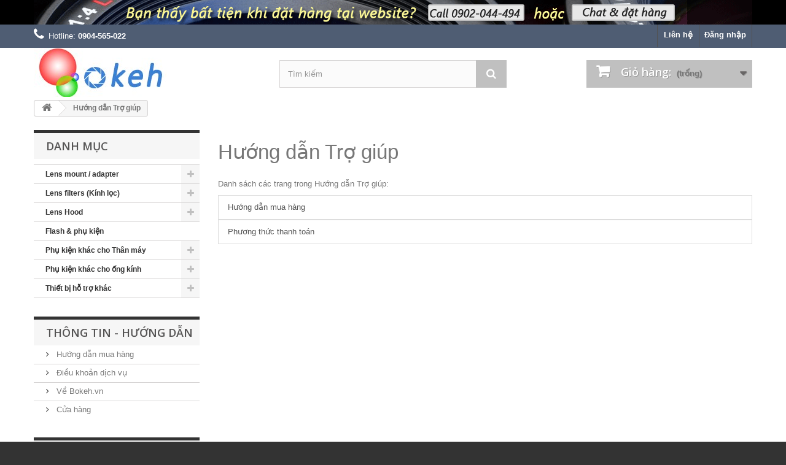

--- FILE ---
content_type: text/html; charset=utf-8
request_url: http://keh.vn/content/category/2-huong-dan-tro-giup
body_size: 6972
content:
<!DOCTYPE HTML> <!--[if lt IE 7]><html class="no-js lt-ie9 lt-ie8 lt-ie7 " lang="vn"><![endif]--> <!--[if IE 7]><html class="no-js lt-ie9 lt-ie8 ie7" lang="vn"><![endif]--> <!--[if IE 8]><html class="no-js lt-ie9 ie8" lang="vn"><![endif]--> <!--[if gt IE 8]><html class="no-js ie9" lang="vn"><![endif]--><html lang="vn"><head><meta charset="utf-8" /><title> - Phụ kiện nhiếp ảnh BOKEH - KEH.VN</title><meta name="robots" content="index,follow" /><meta name="viewport" content="width=device-width, minimum-scale=0.25, maximum-scale=1.6, initial-scale=1.0" /><meta name="apple-mobile-web-app-capable" content="yes" /><link rel="icon" type="image/vnd.microsoft.icon" href="/img/favicon.ico?1596270101" /><link rel="shortcut icon" type="image/x-icon" href="/img/favicon.ico?1596270101" /><meta property="fb:app_id" content="347749278762283" /><link rel="stylesheet" href="/themes/default-bootstrap/css/global.css" type="text/css" media="all" /><link rel="stylesheet" href="/themes/default-bootstrap/css/autoload/highdpi.css" type="text/css" media="all" /><link rel="stylesheet" href="/themes/default-bootstrap/css/autoload/responsive-tables.css" type="text/css" media="all" /><link rel="stylesheet" href="/themes/default-bootstrap/css/autoload/uniform.default.css" type="text/css" media="all" /><link rel="stylesheet" href="/js/jquery/plugins/fancybox/jquery.fancybox.css" type="text/css" media="all" /><link rel="stylesheet" href="/themes/default-bootstrap/css/cms.css" type="text/css" media="all" /><link rel="stylesheet" href="/themes/default-bootstrap/css/modules/blockbanner/blockbanner.css" type="text/css" media="all" /><link rel="stylesheet" href="/themes/default-bootstrap/css/modules/blockcart/blockcart.css" type="text/css" media="all" /><link rel="stylesheet" href="/js/jquery/plugins/bxslider/jquery.bxslider.css" type="text/css" media="all" /><link rel="stylesheet" href="/themes/default-bootstrap/css/modules/blockcategories/blockcategories.css" type="text/css" media="all" /><link rel="stylesheet" href="/themes/default-bootstrap/css/modules/blockcurrencies/blockcurrencies.css" type="text/css" media="all" /><link rel="stylesheet" href="/themes/default-bootstrap/css/modules/blockcontact/blockcontact.css" type="text/css" media="all" /><link rel="stylesheet" href="/themes/default-bootstrap/css/modules/blocknewsletter/blocknewsletter.css" type="text/css" media="all" /><link rel="stylesheet" href="/themes/default-bootstrap/css/modules/blocksearch/blocksearch.css" type="text/css" media="all" /><link rel="stylesheet" href="/js/jquery/plugins/autocomplete/jquery.autocomplete.css" type="text/css" media="all" /><link rel="stylesheet" href="/themes/default-bootstrap/css/modules/blocktags/blocktags.css" type="text/css" media="all" /><link rel="stylesheet" href="/themes/default-bootstrap/css/modules/blockuserinfo/blockuserinfo.css" type="text/css" media="all" /><link rel="stylesheet" href="/themes/default-bootstrap/css/modules/blockviewed/blockviewed.css" type="text/css" media="all" /><link rel="stylesheet" href="/themes/default-bootstrap/css/modules/homefeatured/homefeatured.css" type="text/css" media="all" /><link rel="stylesheet" href="http://keh.vn/themes/default-bootstrap/css/custom.css" type="text/css" media="all" /><meta property="fb:app_id" content="347749278762283"/><meta property="fb:admins" content="1194962063"/><div id="fb-root"></div>  <link rel="stylesheet" href="http://fonts.googleapis.com/css?family=Open+Sans:300,600&amp;subset=latin,latin-ext" type="text/css" media="all" /> <!--[if IE 8]> 
<script src="https://oss.maxcdn.com/libs/html5shiv/3.7.0/html5shiv.js"></script> 
<script src="https://oss.maxcdn.com/libs/respond.js/1.3.0/respond.min.js"></script> <![endif]--></head><div id="fb-root"></div>  <body id="cms" class="cms cms-2 cms-huong-dan-tro-giup hide-right-column lang_vn"><div id="page"><div class="header-container"> <header id="header"><div class="banner"><div class="container"><div class="row"> <a href="https://www.facebook.com/messages/t/user:447771088659628" title="Chat ho&#7863;c call s&#7889; 0904-565-022 &#273;&#7875; &#273;&#7863;t h&agrave;ng"> <img class="img-responsive" src="http://keh.vn/modules/blockbanner/img/0e8442083586e6e7cade8a8a2a1d8fc7.png" alt="Chat ho&#7863;c call s&#7889; 0904-565-022 &#273;&#7875; &#273;&#7863;t h&agrave;ng" title="Chat ho&#7863;c call s&#7889; 0904-565-022 &#273;&#7875; &#273;&#7863;t h&agrave;ng" width="1170" height="65" /> </a></div></div></div><div class="nav"><div class="container"><div class="row"> <nav><div class="header_user_info"> <a class="login" href="http://keh.vn/my-account" rel="nofollow" title="Đăng nhập tài khoản"> Đăng nhập </a></div><div id="contact-link"> <a href="http://keh.vn/contact-us" title="Liên hệ">Liên hệ</a></div> <span class="shop-phone"> <i class="icon-phone"></i>Hotline: <strong>0904-565-022</strong> </span></nav></div></div></div><div><div class="container"><div class="row"><div id="header_logo"> <a href="http://keh.vn/" title="Phụ kiện nhiếp ảnh BOKEH - KEH.VN"> <img class="logo img-responsive" src="http://keh.vn/img/bokeh-phu-kien-nhiep-anh-1422156360.jpg" alt="Phụ kiện nhiếp ảnh BOKEH - KEH.VN" width="217" height="80"/> </a></div><div id="search_block_top" class="col-sm-4 clearfix"><form id="searchbox" method="get" action="http://keh.vn/tim-kiem" > <input type="hidden" name="controller" value="search" /> <input type="hidden" name="orderby" value="position" /> <input type="hidden" name="orderway" value="desc" /> <input class="search_query form-control" type="text" id="search_query_top" name="search_query" placeholder="Tìm kiếm" value="" /> <button type="submit" name="submit_search" class="btn btn-default button-search"> <span>Tìm kiếm</span> </button></form></div><div class="col-sm-4 clearfix"><div class="shopping_cart"> <a href="http://keh.vn/order" title="View my shopping cart" rel="nofollow"> <b>Giỏ hàng:</b> <span class="ajax_cart_quantity unvisible">0</span> <span class="ajax_cart_product_txt unvisible">Sản phẩm</span> <span class="ajax_cart_product_txt_s unvisible">Sản phẩm</span> <span class="ajax_cart_total unvisible"> </span> <span class="ajax_cart_no_product">(trống)</span> </a><div class="cart_block block exclusive"><div class="block_content"><div class="cart_block_list"><p class="cart_block_no_products"> Không có sản phẩm</p><div class="cart-prices"><div class="cart-prices-line first-line"> <span class="price cart_block_shipping_cost ajax_cart_shipping_cost"> Miễn phí vận chuyển! </span> <span> Vận chuyển </span></div><div class="cart-prices-line last-line"> <span class="price cart_block_total ajax_block_cart_total">0 ₫</span> <span>Tổng cộng</span></div></div><p class="cart-buttons"> <a id="button_order_cart" class="btn btn-default button button-small" href="http://keh.vn/order" title="Thanh toán" rel="nofollow"> <span> Thanh toán<i class="icon-chevron-right right"></i> </span> </a></p></div></div></div></div></div><div id="layer_cart"><div class="clearfix"><div class="layer_cart_product col-xs-12 col-md-6"> <span class="cross" title="Đóng"></span><h2> <i class="icon-ok"></i>Sản phẩm đã được thêm vào giỏ hàng</h2><div class="product-image-container layer_cart_img"></div><div class="layer_cart_product_info"> <span id="layer_cart_product_title" class="product-name"></span> <span id="layer_cart_product_attributes"></span><div> <strong class="dark">Số lượng:</strong> <span id="layer_cart_product_quantity"></span></div><div> <strong class="dark">Tổng cộng</strong> <span id="layer_cart_product_price"></span></div></div></div><div class="layer_cart_cart col-xs-12 col-md-6"><h2> <span class="ajax_cart_product_txt_s unvisible"> Bạn đã có <span class="ajax_cart_quantity">0</span> sản phẩm trong giỏ. </span> <span class="ajax_cart_product_txt "> Bạn đã có 1 sản phẩm trong giỏ. </span></h2><div class="layer_cart_row"> <strong class="dark"> Tổng tiền hàng </strong> <span class="ajax_block_products_total"> </span></div><div class="layer_cart_row"> <strong class="dark"> Tổng phí vận chuyển&nbsp; </strong> <span class="ajax_cart_shipping_cost"> Miễn phí vận chuyển! </span></div><div class="layer_cart_row"> <strong class="dark"> Tổng cộng </strong> <span class="ajax_block_cart_total"> </span></div><div class="button-container"> <span class="continue btn btn-default button exclusive-medium" title="Chọn hàng tiếp"> <span> <i class="icon-chevron-left left"></i>Chọn hàng tiếp </span> </span> <a class="btn btn-default button button-medium" href="http://keh.vn/order" title="Thanh toán" rel="nofollow"> <span> Thanh toán<i class="icon-chevron-right right"></i> </span> </a></div></div></div><div class="crossseling"></div></div><div class="layer_cart_overlay"></div></div></div></div> </header></div><div class="columns-container"><div id="columns" class="container"><div class="breadcrumb clearfix"> <a class="home" href="http://keh.vn/" title="quay lại Trang chủ"><i class="icon-home"></i></a> <span class="navigation-pipe" >&gt;</span> <span class="navigation_end">Hướng dẫn Trợ gi&uacute;p</span></div><div id="slider_row" class="row"><div id="top_column" class="center_column col-xs-12 col-sm-12"></div></div><div class="row"><div id="left_column" class="column col-xs-12 col-sm-3"><div id="categories_block_left" class="block"><h2 class="title_block"> Danh mục</h2><div class="block_content"><ul class="tree dhtml"><li > <a href="http://keh.vn/12-lens-mount-adapter" title="Mount chuyển đổi các loại ngàm"> Lens mount / adapter </a><ul><li > <a href="http://keh.vn/15-mount-canon-eos-ef-ef-s" title=""> Mount Canon EOS (EF / EF-S) </a></li><li > <a href="http://keh.vn/14-mount-sony-ilce-nex-e-mount" title=""> Mount Sony ILCE (NEX / E mount) </a></li><li > <a href="http://keh.vn/13-mount-micro-four-thirds-m4-3-mft" title=""> Mount Micro Four Thirds (M4/3 - MFT) </a></li><li > <a href="http://keh.vn/16-mount-nikon-f-ai-ai-s" title=""> Mount Nikon F / AI / AI-S </a></li><li > <a href="http://keh.vn/17-mount-pentax-k" title=""> Mount Pentax K </a></li><li > <a href="http://keh.vn/47-mount-pentax-q" title=""> Mount Pentax Q </a></li><li > <a href="http://keh.vn/18-mount-sony-ilca-alpha-minolta-af" title=""> Mount Sony ILCA (Alpha / Minolta AF) </a></li><li > <a href="http://keh.vn/19-mount-nikon-1-" title=""> Mount Nikon 1 </a></li><li > <a href="http://keh.vn/20-mount-fujifilm-x" title=""> Mount Fujifilm X </a></li><li > <a href="http://keh.vn/21-mount-canon-eos-m" title=""> Mount Canon EOS-M </a></li><li > <a href="http://keh.vn/22-mount-samsung-nx" title=""> Mount Samsung NX </a></li><li > <a href="http://keh.vn/23-mount-om4-3-four-thirds" title=""> Mount OM4/3 (Four Thirds) </a></li><li > <a href="http://keh.vn/24-mount-chuyen-khac" title=""> Mount chuyển khác </a></li><li class="last"> <a href="http://keh.vn/25-tube-macro" title=""> Tube macro </a></li></ul></li><li > <a href="http://keh.vn/26-lens-filters-kinh-loc" title=""> Lens filters (Kính lọc) </a><ul><li > <a href="http://keh.vn/27-filter-uv-vanh-thuong" title=""> Filter UV vành thường </a></li><li > <a href="http://keh.vn/28-filter-uv-slim-vanh-mong" title=""> Filter UV Slim (Vành mỏng) </a></li><li > <a href="http://keh.vn/29-filter-cpl-vanh-thuong" title=""> Filter CPL vành thường </a></li><li > <a href="http://keh.vn/30-filter-cpl-slim-vanh-mong" title=""> Filter CPL Slim (vành mỏng) </a></li><li > <a href="http://keh.vn/58-filter-nd" title=""> Filter ND </a></li><li class="last"> <a href="http://keh.vn/55-filter-hieu-ung" title=""> Filter hiệu ứng </a></li></ul></li><li > <a href="http://keh.vn/31-lens-hood" title=""> Lens Hood </a><ul><li > <a href="http://keh.vn/32-hood-for-canon" title=""> Hood for Canon </a></li><li > <a href="http://keh.vn/33-hood-for-nikon" title=""> Hood for Nikon </a></li><li > <a href="http://keh.vn/34-hood-for-sony" title=""> Hood for Sony </a></li><li > <a href="http://keh.vn/35-hood-nhom-ren-xoay" title=""> Hood nhôm ren xoáy </a></li><li class="last"> <a href="http://keh.vn/36-hood-leica-style" title=""> Hood Leica style </a></li></ul></li><li > <a href="http://keh.vn/37-flash-va-phu-kien" title=""> Flash &amp; phụ kiện </a></li><li > <a href="http://keh.vn/39-phu-kien-khac-cho-than-may" title=""> Phụ kiện khác cho Thân máy </a><ul><li > <a href="http://keh.vn/41-cap-body-nap-che-body" title=""> Cap body (nắp che body) </a></li><li > <a href="http://keh.vn/42-eyecup-mat-ngam" title=""> Eyecup (mắt ngắm) </a></li><li > <a href="http://keh.vn/45-remote-day-bam-mem" title=""> Remote Dây bấm mềm </a></li><li > <a href="http://keh.vn/49-day-deo-may-anh" title=""> Dây đeo máy ảnh </a></li><li > <a href="http://keh.vn/50-pin-sac-may-anh" title=""> Pin, sạc máy ảnh </a></li><li > <a href="http://keh.vn/54-khung-thep-l-plate" title=""> Khung thép L-Plate </a></li><li class="last"> <a href="http://keh.vn/57-film-may-anh" title=""> Film máy ảnh </a></li></ul></li><li > <a href="http://keh.vn/38-phu-kien-khac-cho-ong-kinh" title=""> Phụ kiện khác cho ống kính </a><ul><li > <a href="http://keh.vn/43-front-lens-cap-nap-truoc-lens" title=""> Front lens Cap (Nắp trước lens) </a></li><li > <a href="http://keh.vn/44-rear-lens-cap-nap-sau-lens" title=""> Rear lens cap (Nắp sau lens) </a></li><li class="last"> <a href="http://keh.vn/59-step-ring" title=""> Step-ring </a></li></ul></li><li class="last"> <a href="http://keh.vn/40-thiet-bi-ho-tro-khac" title=""> Thiết bị hỗ trợ khác </a><ul><li > <a href="http://keh.vn/46-dung-cu-ve-sinh" title=""> Dụng cụ vệ sinh </a></li><li > <a href="http://keh.vn/52-thiet-bi-chong-am" title=""> Thiết bị chống ẩm </a></li><li > <a href="http://keh.vn/48-tui-ba-lo" title=""> Túi, ba lô </a></li><li > <a href="http://keh.vn/51-do-choi-khac" title=""> Đồ chơi khác </a></li><li class="last"> <a href="http://keh.vn/53-chan-may-steadicam" title=""> Chân máy - Steadicam </a></li></ul></li></ul></div></div><section id="informations_block_left_1" class="block informations_block_left"><p class="title_block"> <a href="http://keh.vn/content/category/1-home"> Thông tin - Hướng dẫn </a></p><div class="block_content list-block"><ul><li> <a href="http://keh.vn/content/1-huong-dan-mua-hang" title="Hướng dẫn mua hàng"> Hướng dẫn mua hàng </a></li><li> <a href="http://keh.vn/content/3-dieu-khoan-dich-vu" title="Điều khoản dịch vụ"> Điều khoản dịch vụ </a></li><li> <a href="http://keh.vn/content/4-ve-bokeh-vn" title="Về Bokeh.vn"> Về Bokeh.vn </a></li><li> <a href="http://keh.vn/stores" title="Cửa hàng"> Cửa hàng </a></li></ul></div> </section><div id="tags_block_left" class="block tags_block"><p class="title_block"> Từ khoá</p><div class="block_content"> <a class="tag_level1 first_item" href="http://keh.vn/tim-kiem?tag=m42" title="Chi tiết m42" > m42 </a> <a class="tag_level1 item" href="http://keh.vn/tim-kiem?tag=canon+eos" title="Chi tiết canon eos" > canon eos </a> <a class="tag_level2 item" href="http://keh.vn/tim-kiem?tag=nikon" title="Chi tiết nikon" > nikon </a> <a class="tag_level1 item" href="http://keh.vn/tim-kiem?tag=sony" title="Chi tiết sony" > sony </a> <a class="tag_level1 item" href="http://keh.vn/tim-kiem?tag=kehvn" title="Chi tiết kehvn" > kehvn </a> <a class="tag_level1 item" href="http://keh.vn/tim-kiem?tag=keh" title="Chi tiết keh" > keh </a> <a class="tag_level1 item" href="http://keh.vn/tim-kiem?tag=filter" title="Chi tiết filter" > filter </a> <a class="tag_level1 item" href="http://keh.vn/tim-kiem?tag=fujifilm" title="Chi tiết fujifilm" > fujifilm </a> <a class="tag_level1 item" href="http://keh.vn/tim-kiem?tag=eos" title="Chi tiết eos" > eos </a> <a class="tag_level5 last_item" href="http://keh.vn/tim-kiem?tag=canon" title="Chi tiết canon" > canon </a></div></div><div id="stores_block_left" class="block"><p class="title_block"> <a href="http://keh.vn/stores" title="Cửa hàng"> Cửa hàng </a></p><div class="block_content blockstore"><p class="store_image"> <a href="http://keh.vn/stores" title="Cửa hàng"> <img class="img-responsive" src="http://keh.vn/modules/blockstore/c7da2202001ef3739c67954b4c9dbb31.PNG" alt="Cửa hàng" /> </a></p><p class="store-description"> Nếu khó khăn khi tìm đến Cửa hàng, chúng tôi sẽ ship đến tận nơi giúp bạn ^^</p><div> <a class="btn btn-default button button-small" href="http://keh.vn/stores" title="Cửa hàng"> <span>Xem bản đồ lớn<i class="icon-chevron-right right"></i></span> </a></div></div></div></div><div id="center_column" class="center_column col-xs-12 col-sm-9"><div class="block-cms"><h1><a href="http://keh.vn/content/category/2-huong-dan-tro-giup">Hướng dẫn Trợ giúp</a></h1><p class="title_block">Danh s&aacute;ch c&aacute;c trang trong Hướng dẫn Trợ gi&uacute;p:</p><ul class="bullet list-group"><li> <a class="list-group-item" href="http://keh.vn/content/1-huong-dan-mua-hang">Hướng dẫn mua hàng</a></li><li> <a class="list-group-item" href="http://keh.vn/content/6-phuong-thuc-thanh-toan">Phương thức thanh toán</a></li></ul></div> <br /></div><div id="right_column" class="col-xs-12 col-sm-0 column"></div></div></div></div><div class="footer-container"> <footer id="footer" class="container"><div class="row"><div id="newsletter_block_left" class="block"><h4>Nhận tin khuyến mãi</h4><div class="block_content"><form action="http://keh.vn/" method="post"><div class="form-group" > <input class="inputNew form-control grey newsletter-input" id="newsletter-input" type="text" name="email" size="18" value="Nhập Email của bạn" /> <button type="submit" name="submitNewsletter" class="btn btn-default button button-small"> <span>Đồng ý</span> </button> <input type="hidden" name="action" value="0" /></div></form></div></div><section id="social_block"><ul><li class="facebook"> <a target="_blank" href="http://www.facebook.com/bokehvn"> <span>Facebook</span> </a></li></ul><h4>Theo dõi BOKEH</h4> </section><div class="clearfix"></div><section class="blockcategories_footer footer-block col-xs-12 col-sm-2"><h4>Sản phẩm</h4><div class="category_footer toggle-footer"><div class="list"><ul class="tree dhtml"><li > <a href="http://keh.vn/12-lens-mount-adapter" title="Mount chuyển đổi các loại ngàm"> Lens mount / adapter </a><ul><li > <a href="http://keh.vn/15-mount-canon-eos-ef-ef-s" title=""> Mount Canon EOS (EF / EF-S) </a></li><li > <a href="http://keh.vn/14-mount-sony-ilce-nex-e-mount" title=""> Mount Sony ILCE (NEX / E mount) </a></li><li > <a href="http://keh.vn/13-mount-micro-four-thirds-m4-3-mft" title=""> Mount Micro Four Thirds (M4/3 - MFT) </a></li><li > <a href="http://keh.vn/16-mount-nikon-f-ai-ai-s" title=""> Mount Nikon F / AI / AI-S </a></li><li > <a href="http://keh.vn/17-mount-pentax-k" title=""> Mount Pentax K </a></li><li > <a href="http://keh.vn/47-mount-pentax-q" title=""> Mount Pentax Q </a></li><li > <a href="http://keh.vn/18-mount-sony-ilca-alpha-minolta-af" title=""> Mount Sony ILCA (Alpha / Minolta AF) </a></li><li > <a href="http://keh.vn/19-mount-nikon-1-" title=""> Mount Nikon 1 </a></li><li > <a href="http://keh.vn/20-mount-fujifilm-x" title=""> Mount Fujifilm X </a></li><li > <a href="http://keh.vn/21-mount-canon-eos-m" title=""> Mount Canon EOS-M </a></li><li > <a href="http://keh.vn/22-mount-samsung-nx" title=""> Mount Samsung NX </a></li><li > <a href="http://keh.vn/23-mount-om4-3-four-thirds" title=""> Mount OM4/3 (Four Thirds) </a></li><li > <a href="http://keh.vn/24-mount-chuyen-khac" title=""> Mount chuyển khác </a></li><li class="last"> <a href="http://keh.vn/25-tube-macro" title=""> Tube macro </a></li></ul></li><li > <a href="http://keh.vn/26-lens-filters-kinh-loc" title=""> Lens filters (Kính lọc) </a><ul><li > <a href="http://keh.vn/27-filter-uv-vanh-thuong" title=""> Filter UV vành thường </a></li><li > <a href="http://keh.vn/28-filter-uv-slim-vanh-mong" title=""> Filter UV Slim (Vành mỏng) </a></li><li > <a href="http://keh.vn/29-filter-cpl-vanh-thuong" title=""> Filter CPL vành thường </a></li><li > <a href="http://keh.vn/30-filter-cpl-slim-vanh-mong" title=""> Filter CPL Slim (vành mỏng) </a></li><li > <a href="http://keh.vn/58-filter-nd" title=""> Filter ND </a></li><li class="last"> <a href="http://keh.vn/55-filter-hieu-ung" title=""> Filter hiệu ứng </a></li></ul></li><li > <a href="http://keh.vn/31-lens-hood" title=""> Lens Hood </a><ul><li > <a href="http://keh.vn/32-hood-for-canon" title=""> Hood for Canon </a></li><li > <a href="http://keh.vn/33-hood-for-nikon" title=""> Hood for Nikon </a></li><li > <a href="http://keh.vn/34-hood-for-sony" title=""> Hood for Sony </a></li><li > <a href="http://keh.vn/35-hood-nhom-ren-xoay" title=""> Hood nhôm ren xoáy </a></li><li class="last"> <a href="http://keh.vn/36-hood-leica-style" title=""> Hood Leica style </a></li></ul></li><li > <a href="http://keh.vn/37-flash-va-phu-kien" title=""> Flash &amp; phụ kiện </a></li><li > <a href="http://keh.vn/39-phu-kien-khac-cho-than-may" title=""> Phụ kiện khác cho Thân máy </a><ul><li > <a href="http://keh.vn/41-cap-body-nap-che-body" title=""> Cap body (nắp che body) </a></li><li > <a href="http://keh.vn/42-eyecup-mat-ngam" title=""> Eyecup (mắt ngắm) </a></li><li > <a href="http://keh.vn/45-remote-day-bam-mem" title=""> Remote Dây bấm mềm </a></li><li > <a href="http://keh.vn/49-day-deo-may-anh" title=""> Dây đeo máy ảnh </a></li><li > <a href="http://keh.vn/50-pin-sac-may-anh" title=""> Pin, sạc máy ảnh </a></li><li > <a href="http://keh.vn/54-khung-thep-l-plate" title=""> Khung thép L-Plate </a></li><li class="last"> <a href="http://keh.vn/57-film-may-anh" title=""> Film máy ảnh </a></li></ul></li><li > <a href="http://keh.vn/38-phu-kien-khac-cho-ong-kinh" title=""> Phụ kiện khác cho ống kính </a><ul><li > <a href="http://keh.vn/43-front-lens-cap-nap-truoc-lens" title=""> Front lens Cap (Nắp trước lens) </a></li><li > <a href="http://keh.vn/44-rear-lens-cap-nap-sau-lens" title=""> Rear lens cap (Nắp sau lens) </a></li><li class="last"> <a href="http://keh.vn/59-step-ring" title=""> Step-ring </a></li></ul></li><li class="last"> <a href="http://keh.vn/40-thiet-bi-ho-tro-khac" title=""> Thiết bị hỗ trợ khác </a><ul><li > <a href="http://keh.vn/46-dung-cu-ve-sinh" title=""> Dụng cụ vệ sinh </a></li><li > <a href="http://keh.vn/52-thiet-bi-chong-am" title=""> Thiết bị chống ẩm </a></li><li > <a href="http://keh.vn/48-tui-ba-lo" title=""> Túi, ba lô </a></li><li > <a href="http://keh.vn/51-do-choi-khac" title=""> Đồ chơi khác </a></li><li class="last"> <a href="http://keh.vn/53-chan-may-steadicam" title=""> Chân máy - Steadicam </a></li></ul></li></ul></div></div> </section><section class="footer-block col-xs-12 col-sm-2" id="block_various_links_footer"><h4>Thông tin</h4><ul class="toggle-footer"><li class="item"> <a href="http://keh.vn/san-pham-moi" title="Sản phẩm mới"> Sản phẩm mới </a></li><li class="item"> <a href="http://keh.vn/ban-chay" title="Sản phẩm bán chạy"> Sản phẩm bán chạy </a></li><li class="item"> <a href="http://keh.vn/contact-us" title="Liên hệ"> Liên hệ </a></li><li class="item"> <a href="http://keh.vn/content/4-ve-bokeh-vn" title="Về Bokeh.vn"> Về Bokeh.vn </a></li><li class="item"> <a href="http://keh.vn/content/1-huong-dan-mua-hang" title="Hướng dẫn mua hàng"> Hướng dẫn mua hàng </a></li><li class="item"> <a href="http://keh.vn/content/6-phuong-thuc-thanh-toan" title="Phương thức thanh toán"> Phương thức thanh toán </a></li><li> <a href="http://keh.vn/sitemap" title="Sơ đồ web"> Sơ đồ web </a></li></ul> </section><section class="footer-block col-xs-12 col-sm-4"><h4><a href="http://keh.vn/my-account" title="Manage my customer account" rel="nofollow">Tài khoản</a></h4><div class="block_content toggle-footer"><ul class="bullet"><li><a href="http://keh.vn/lich-su-mua-hang" title="Danh sách đơn hàng" rel="nofollow">Danh sách đơn hàng</a></li><li><a href="http://keh.vn/order-slip" title="Biên lai hoàn tiền" rel="nofollow">Biên lai hoàn tiền</a></li><li><a href="http://keh.vn/addresses" title="Địa chỉ đơn hàng" rel="nofollow">Địa chỉ đơn hàng</a></li><li><a href="http://keh.vn/identity" title="Thông tin cá nhân" rel="nofollow">Thông tin cá nhân</a></li><li><a href="http://keh.vn/discount" title="Mã giảm giá" rel="nofollow">Mã giảm giá</a></li></ul></div> </section><section id="block_contact_infos" class="footer-block col-xs-12 col-sm-4"><div><h4>Thông tin cửa hàng</h4><ul class="toggle-footer"><li> <i class="icon-map-marker"></i>Phụ kiện nhiếp ảnh BOKEH, 15 Ngõ 63/26 Trần Quốc Vượng, Q. Cầu Giấy, Hà Nội</li><li> <i class="icon-phone"></i>Hotline: <span>0904-565-022</span></li><li> <i class="icon-envelope-alt"></i>Email <span><a href="&#109;&#97;&#105;&#108;&#116;&#111;&#58;%69%6e%66%6f@%6b%65%68.%76%6e" >&#x69;&#x6e;&#x66;&#x6f;&#x40;&#x6b;&#x65;&#x68;&#x2e;&#x76;&#x6e;</a></span></li></ul></div> </section></div> </footer></div></div>
<script type="text/javascript">/* <![CDATA[ */;var CUSTOMIZE_TEXTFIELD=1;var FancyboxI18nClose='đ&oacute;ng';var FancyboxI18nNext='Tiếp';var FancyboxI18nPrev='Về trước';var ajax_allowed=true;var ajaxsearch=true;var baseDir='http://keh.vn/';var baseUri='http://keh.vn/';var blocksearch_type='top';var contentOnly=false;var customizationIdMessage='Tùy biến';var delete_txt='Xóa';var displayList=false;var freeProductTranslation='Miễn phí!';var freeShippingTranslation='Miễn phí vận chuyển!';var generated_date=1768896104;var id_lang=2;var img_dir='http://keh.vn/themes/default-bootstrap/img/';var instantsearch=false;var isGuest=0;var isLogged=0;var page_name='cms';var placeholder_blocknewsletter='Nhập Email của bạn';var priceDisplayMethod=0;var priceDisplayPrecision=0;var quickView=true;var removingLinkText='bỏ sản phẩm này từ giỏ hàng';var roundMode=2;var search_url='http://keh.vn/tim-kiem';var static_token='f6e1a3f8ded45de1dc666f5b9972ba69';var token='8d0b388abaef0e38670893d8afd4f5e7';var usingSecureMode=false;/* ]]> */</script> <script type="text/javascript" src="http://keh.vn/themes/default-bootstrap/cache/v_20_d479731a6adf23497d6d46bb9a0bbfd9.js"></script> <script type="text/javascript">/* <![CDATA[ */;(function(d,s,id){var js,fjs=d.getElementsByTagName(s)[0];if(d.getElementById(id))return;js=d.createElement(s);js.id=id;js.src="//connect.facebook.net/vi_VN/all.js#xfbml=1&appId=347749278762283";fjs.parentNode.insertBefore(js,fjs);}(document,'script','facebook-jssdk'));;$(document).ready(function(){initfb(document,'script','facebook-jssdk');});function initfb(d,s,id){var js,fjs=d.getElementsByTagName(s)[0];if(d.getElementById(id))
return;js=d.createElement(s);js.id=id;js.src="//connect.facebook.net/en_US/sdk.js#xfbml=1&appId=347749278762283&version=v2.3";fjs.parentNode.insertBefore(js,fjs);};/* ]]> */</script></body></html>

--- FILE ---
content_type: text/css
request_url: http://keh.vn/themes/default-bootstrap/css/modules/blocktags/blocktags.css
body_size: 258
content:
.tags_block .block_content {
  overflow: hidden; }
  .tags_block .block_content a {
    display: inline-block;
    line-height: 16px;
    font-weight: bold;
    padding: 4px 9px 5px 9px;
    border: 1px solid #d6d4d4;
    float: left;
    margin: 0 3px 3px 0; }
    .tags_block .block_content a:hover {
      color: #333333;
      background: #f6f6f6; }
.tag_level1{
    font-size: 10px;
}
.tag_level2{
    font-size: 12px;
}
.tag_level3{
    font-size: 13px;
}
.tag_level4{
    font-size: 14px;
}
.tag_level5{
    font-size: 16px;
}


--- FILE ---
content_type: text/css
request_url: http://keh.vn/themes/default-bootstrap/css/modules/homefeatured/homefeatured.css
body_size: 153
content:
#home-page-tabs > li.active a.homefeatured,
#home-page-tabs > li a.homefeatured:hover{
	background: none repeat scroll 0 0 #77b3d4;
}
#home-page-tabs > li.active a.blockbestsellers,
#home-page-tabs > li a.blockbestsellers:hover{
	background: none repeat scroll 0 0 #c75c5c;
}

--- FILE ---
content_type: text/css
request_url: http://keh.vn/themes/default-bootstrap/css/custom.css
body_size: 197
content:
/* CSS Document */

#homepage-slider .bx-wrapper .bx-controls-direction a{
	line-height: 20px;
}

.block .products-block .product-name{
	font-size: 13px;
	word-wrap: break-word;
	overflow: hidden;
	white-space: nowrap;
	font-weight: bold;
}